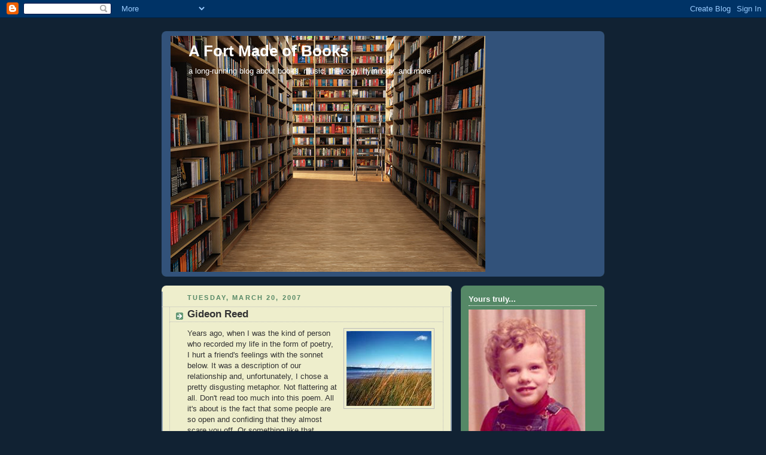

--- FILE ---
content_type: text/html; charset=UTF-8
request_url: https://afortmadeofbooks.blogspot.com/b/stats?style=BLACK_TRANSPARENT&timeRange=ALL_TIME&token=APq4FmDhZzU0aHYS9Rc4uVAqdS6LXbi6DKp-QaBBQsofCmSoj8Yp9Qx2R-NYPuY1kFJTZfVNbqDm3DeOiNdDTQAkDNvL7FIM4w
body_size: -7
content:
{"total":2783296,"sparklineOptions":{"backgroundColor":{"fillOpacity":0.1,"fill":"#000000"},"series":[{"areaOpacity":0.3,"color":"#202020"}]},"sparklineData":[[0,12],[1,7],[2,10],[3,15],[4,24],[5,15],[6,19],[7,8],[8,33],[9,12],[10,14],[11,23],[12,28],[13,25],[14,25],[15,38],[16,40],[17,49],[18,65],[19,62],[20,72],[21,46],[22,51],[23,71],[24,73],[25,89],[26,100],[27,89],[28,41],[29,66]],"nextTickMs":22360}